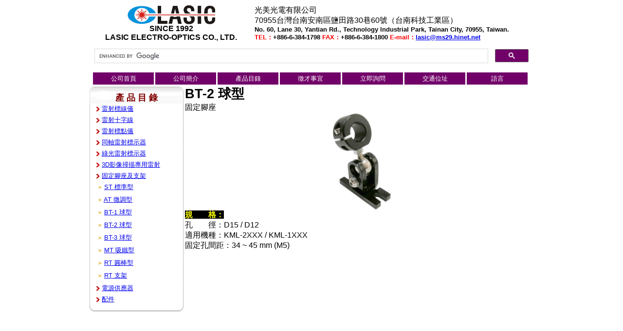

--- FILE ---
content_type: text/html
request_url: https://www.lasic.com.tw/Products/Fixtures-For%205.htm
body_size: 71983
content:
<!DOCTYPE>
<html >
<head>
<!-- Google tag (gtag.js) -->
<script async src="https://www.googletagmanager.com/gtag/js?id=G-E7PW1YV28L"></script>
<script>
  window.dataLayer = window.dataLayer || [];
  function gtag(){dataLayer.push(arguments);}
  gtag('js', new Date());

  gtag('config', 'G-E7PW1YV28L');
</script>

<meta http-equiv="Content-Type" content="text/html; charset=big5">
<meta http-equiv="Content-Language" content="zh-tw">

<script language="javascript">
var IMGDIR = 'images/';
var userAgent = navigator.userAgent.toLowerCase();
var is_opera = userAgent.indexOf('opera') != -1 && opera.version();
var is_moz = (navigator.product == 'Gecko') && userAgent.substr(userAgent.indexOf('firefox') + 8, 3);
var is_ie = (userAgent.indexOf('msie') != -1 && !is_opera) && userAgent.substr(userAgent.indexOf('msie') + 5, 3);
var zoomobj = Array();var zoomadjust;var zoomstatus = 1;
zoomstatus = parseInt(1);
function $(n){
        return document.getElementById(n);
}

 function fetchOffset(obj) {
 var left_offset = obj.offsetLeft;
 var top_offset = obj.offsetTop;
 while((obj = obj.offsetParent) != null) {
                left_offset += obj.offsetLeft;
                top_offset += obj.offsetTop;
        }
        return { 'left' : left_offset, 'top' : top_offset };
}

   
var msgwidth = 0;
function attachimg(obj, action) {
        if(action == 'load') {
                if(is_ie && is_ie < 7) {
                        var objinfo = fetchOffset(obj);
                        msgwidth = document.body.clientWidth - objinfo['left'] - 20;
                } else {
                        if(!msgwidth) {
                                var re = /postcontent|message/i;
                                var testobj = obj;
                                while((testobj = testobj.parentNode) != null) {
                                        var matches = re.exec(testobj.className);
                                        if(matches != null) {
                                                msgwidth = testobj.clientWidth - 20;
                                                break;
                                        }
                                }
                                if(msgwidth < 1) {
                                        msgwidth = window.screen.width;
                                }
                        }
                }
                if(obj.width > msgwidth) {
                        obj.resized = true;
                        obj.width = msgwidth;
                        obj.style.cursor = 'pointer';
                } else {
                        obj.onclick = null;
                }
        } else if(action == 'mouseover') {
                if(obj.resized) {
                        obj.style.cursor = 'pointer';
                }
        }
}

   function attachimginfo(obj, infoobj, show, event) {
        objinfo = fetchOffset(obj);
        if(show) {
                $(infoobj).style.left = objinfo['left'] + 'px';
                $(infoobj).style.top = obj.offsetHeight < 40 ? (objinfo['top'] + obj.offsetHeight) + 'px' : objinfo['top'] + 'px';
                $(infoobj).style.display = '';
        } else {
                if(is_ie) {
                        $(infoobj).style.display = 'none';
                        return;
                } else {
                        var mousex = document.body.scrollLeft + event.clientX;
                        var mousey = document.documentElement.scrollTop + event.clientY;
                        if(mousex < objinfo['left'] || mousex > objinfo['left'] + objinfo['width'] || mousey < objinfo['top'] || mousey > objinfo['top'] + objinfo['height']) {
                                $(infoobj).style.display = 'none';
                        }
                }
        }
}

   
function zoom(obj, zimg) {
        if(!zoomstatus) {
                window.open(zimg, '', '');
                return;
        }
        if(!zimg) {
                zimg = obj.src;
        }
        if(!$('zoomimglayer_bg')) {
                var de = document.documentElement;
		        var w = window.innerWidth || self.innerWidth || (de&&de.clientWidth) || document.body.clientWidth;
		        var ch = window.innerHeight || self.innerHeight || (de&&de.clientHeight) || document.body.clientHeight;

   		        if (window.innerHeight && window.scrollMaxY) {	
			       var sh = window.innerHeight + window.scrollMaxY;
		        } else if (document.body.scrollHeight > document.body.offsetHeight){ // all but Explorer Mac
			       var sh = document.body.scrollHeight;
		        } else { // Explorer Mac...would also work in Explorer 6 Strict, Mozilla and Safari
			       var sh = document.body.offsetHeight;
		        }
				div = document.createElement('div');div.id = 'zoomimglayer_bg';
                div.style.position = 'absolute';
                div.style.left = div.style.top = '0px';
                div.style.width = '100%';
                div.style.height = (sh > ch ? sh : ch) + 'px'; 
				//div.style.height = document.body.scrollHeight + 'px';
                div.style.backgroundColor = '#000';
                div.style.display = 'none';
                div.style.filter = 'progid:DXImageTransform.Microsoft.Alpha(opacity=80,finishOpacity=100,style=0)';
                div.style.opacity = 0.8;
                $('container').appendChild(div);
                div = document.createElement('div');
				div.id = 'zoomimglayer';
                div.style.position = 'absolute';
                div.className = 'popupmenu_popup';
                div.style.padding = 0;
                $('container').appendChild(div);
        }
        zoomobj['srcinfo'] = fetchOffset(obj);
        zoomobj['srcobj'] = obj;
        zoomobj['zimg'] = zimg;
        $('zoomimglayer').style.display = '';
		//$('zoomimglayer').style.backgroundColor = '#cccccc'; 
        $('zoomimglayer').style.left = zoomobj['srcinfo']['left'] + 'px';
        $('zoomimglayer').style.top = zoomobj['srcinfo']['top'] + 'px';
        $('zoomimglayer').style.width = zoomobj['srcobj'].width + 'px';
        $('zoomimglayer').style.height = zoomobj['srcobj'].height + 'px';
        $('zoomimglayer').style.filter = 'progid:DXImageTransform.Microsoft.Alpha(opacity=40,finishOpacity=100,style=0)';
        $('zoomimglayer').style.opacity = 0.4;
        $('zoomimglayer').style.zIndex = 999;
        $('zoomimglayer').innerHTML = '<table width="100%" height="100%" cellspacing="0" cellpadding="0"><tr><td align="center" valign="middle"><img src="' + IMGDIR + 'loading.gif"></td></tr></table><div style="position:absolute;top:-100000px;visibility:hidden"><img onload="zoomimgresize(this)" src="' + zoomobj['zimg'] + '"></div>';
}

   var zoomdragstart = new Array();
var zoomclick = 0;
function zoomdrag(e, op) {
        if(op == 1) {
                zoomclick = 1;
                zoomdragstart = is_ie ? [event.clientX, event.clientY] : [e.clientX, e.clientY];
                zoomdragstart[2] = parseInt($('zoomimglayer').style.left);
                zoomdragstart[3] = parseInt($('zoomimglayer').style.top);
                doane(e);
        } else if(op == 2 && zoomdragstart[0]) {
                zoomclick = 0;
                var zoomdragnow = is_ie ? [event.clientX, event.clientY] : [e.clientX, e.clientY];
                $('zoomimglayer').style.left = (zoomdragstart[2] + zoomdragnow[0] - zoomdragstart[0]) + 'px';
                $('zoomimglayer').style.top = (zoomdragstart[3] + zoomdragnow[1] - zoomdragstart[1]) + 'px';
                doane(e);
        } else if(op == 3) {
                if(zoomclick) zoomclose();
                zoomdragstart = [];
                doane(e);
        }
        
		//以下自己添加
        var de = document.documentElement;
		var w = window.innerWidth || self.innerWidth || (de&&de.clientWidth) || document.body.clientWidth;
		var ch = window.innerHeight || self.innerHeight || (de&&de.clientHeight) || document.body.clientHeight;

   		if (window.innerHeight && window.scrollMaxY) {	
		    var sh = window.innerHeight + window.scrollMaxY;
		} else if (document.body.scrollHeight > document.body.offsetHeight){ // all but Explorer Mac
		    var sh = document.body.scrollHeight;
		} else { // Explorer Mac...would also work in Explorer 6 Strict, Mozilla and Safari
		    var sh = document.body.offsetHeight;
		}
		$("zoomimglayer_bg").style.height = (sh > ch ? sh : ch) + 'px'; 
}

   function zoomST(c) {
	if($('zoomimglayer').style.display == '') {
		$('zoomimglayer').style.left = (parseInt($('zoomimglayer').style.left) + zoomobj['x']) + 'px';
		$('zoomimglayer').style.top = (parseInt($('zoomimglayer').style.top) + zoomobj['y']) + 'px';
		$('zoomimglayer').style.width = (parseInt($('zoomimglayer').style.width) + zoomobj['w']) + 'px';
		$('zoomimglayer').style.height = (parseInt($('zoomimglayer').style.height) + zoomobj['h']) + 'px';
		var opacity = c * 20;
		$('zoomimglayer').style.filter = 'progid:DXImageTransform.Microsoft.Alpha(opacity=' + opacity + ',finishOpacity=100,style=0)';
		$('zoomimglayer').style.opacity = opacity / 100;
		c++;
		if(c <= 5) {
			setTimeout('zoomST(' + c + ')', 5);
		} else {
			zoomadjust = 1;
			$('zoomimglayer').style.filter = '';
			$('zoomimglayer_bg').style.display = '';
			$('zoomimglayer').innerHTML = '<table cellspacing="0" cellpadding="0" style="background-color:#ffffff;"><tr><td style="text-align: right"> <a href="' + zoomobj['zimg'] + '" target="_blank">新視窗打開</a>  <a href="#" onclick="zoomclose()">關閉</a> </td></tr><tr><td align="center" id="zoomimgbox" valign=top><img id="zoomimg" style="cursor: move; margin: 5px;" src="' + zoomobj['zimg'] + '" width="' + $('zoomimglayer').style.width + '" height="' + $('zoomimglayer').style.height + '"></td></tr></table>';
			$('zoomimglayer').style.overflow = 'visible';
			$('zoomimglayer').style.width = $('zoomimglayer').style.height = 'auto';
			if(is_ie){
				$('zoomimglayer').onmousewheel = zoomimgadjust;
			} else {
				$('zoomimglayer').addEventListener("DOMMouseScroll", zoomimgadjust, false);
			}
			$('zoomimgbox').onmousedown = function(event) {try{zoomdrag(event, 1);}catch(e){}};
			$('zoomimgbox').onmousemove = function(event) {try{zoomdrag(event, 2);}catch(e){}};
			$('zoomimgbox').onmouseup = function(event) {try{zoomdrag(event, 3);}catch(e){}};
		}
	}
}

   function zoomimgresize(obj) {
        zoomobj['zimginfo'] = [obj.width, obj.height];
        var r = obj.width / obj.height;
        var w = document.body.clientWidth * 0.95;
        w = obj.width > w ? w : obj.width;
        var h = w / r;
        var clientHeight = document.documentElement.clientHeight ? document.documentElement.clientHeight : document.body.clientHeight;
        var scrollTop = document.body.scrollTop ? document.body.scrollTop : document.documentElement.scrollTop;
        if(h > clientHeight) {
                h = clientHeight;
                w = h * r;
        }
        var l = (document.body.clientWidth - w) / 2;
        var t = h < clientHeight ? (clientHeight - h) / 2 : 0;
        t += + scrollTop;
        zoomobj['x'] = (l - zoomobj['srcinfo']['left']) / 5;
        zoomobj['y'] = ((t - zoomobj['srcinfo']['top']) /100)-50;
        zoomobj['w'] = (w - zoomobj['srcobj'].width) / 5;
        zoomobj['h'] = (h - zoomobj['srcobj'].height) / 5;
        $('zoomimglayer').style.filter = '';
        $('zoomimglayer').innerHTML = '';
        setTimeout('zoomST(1)', 5);
}

   function zoomimgadjust(e, a) {
        if(!a) {
                if(!e) e = window.event;
                if(e.altKey || e.shiftKey || e.ctrlKey) return;
                var l = parseInt($('zoomimglayer').style.left);
                var t = parseInt($('zoomimglayer').style.top);
                if(e.wheelDelta <= 0 || e.detail > 0) {
                        if($('zoomimg').width <= 200 || $('zoomimg').height <= 200) {
                                doane(e);return;
                        }
                        $('zoomimg').width -= zoomobj['zimginfo'][0] / 10;
                        $('zoomimg').height -= zoomobj['zimginfo'][1] / 10;
                        l += zoomobj['zimginfo'][0] / 20;
                        t += zoomobj['zimginfo'][1] / 20;
                } else {
                        if($('zoomimg').width >= zoomobj['zimginfo'][0]) {
                                zoomimgadjust(e, 1);return;
                        }
                        $('zoomimg').width += zoomobj['zimginfo'][0] / 10;
                        $('zoomimg').height += zoomobj['zimginfo'][1] / 10;
                        l -= zoomobj['zimginfo'][0] / 20;
                        t -= zoomobj['zimginfo'][1] / 20;
                }
        } else {
                var clientHeight = document.documentElement.clientHeight ? document.documentElement.clientHeight : document.body.clientHeight;
                var scrollTop = document.body.scrollTop ? document.body.scrollTop : document.documentElement.scrollTop;
                $('zoomimg').width = zoomobj['zimginfo'][0];$('zoomimg').height = zoomobj['zimginfo'][1];
                var l = (document.body.clientWidth - $('zoomimg').clientWidth) / 2;l = l > 0 ? l : 0;
                var t = (clientHeight - $('zoomimg').clientHeight) / 2 + scrollTop;t = t > 0 ? t : 0;
        }
        $('zoomimglayer').style.left = l + 'px';
        $('zoomimglayer').style.top = t + 'px';
        $('zoomimglayer_bg').style.height = t + $('zoomimglayer').clientHeight > $('zoomimglayer_bg').clientHeight ? (t + $('zoomimglayer').clientHeight) + 'px' : $('zoomimglayer_bg').style.height;
        doane(e);
}

   function zoomclose() {
        $('zoomimglayer').innerHTML = '';
        $('zoomimglayer').style.display = 'none';
        $('zoomimglayer_bg').style.display = 'none';
}
function doane(event) {
	e = event ? event : window.event;
	if(is_ie) {
		e.returnvalue = false;
		e.cancelBubble = true;
	} else if(e) {
		e.stopPropagation();
		e.preventDefault();
	}
}
  </script>

<style>
<!--
 table.MsoNormalTable
	{mso-style-parent:"";
	font-size:10.0pt;
	font-family:"Times New Roman";
	}
 p.MsoNormal
	{mso-style-parent:"";
	margin-bottom:.0001pt;
	font-size:12.0pt;
	font-family:"Times New Roman";
	margin-left:0cm; margin-right:0cm; margin-top:0cm}
-->
</style>
<title>雷射 標示器 固定腳座 BT-2 球型 - LASIC 光美光電有限公司</title>
<meta name="keywords" content="十字線,中心燈,分條,木工,布料,石材,印刷,合板貼合,成形機,自行車,定位,直線,紅外線,紅光,高爾夫,焊接,移印,鉚釘,雷射,雷射筆,對位,對準,綠光,網印,製衣裁剪,製鞋,標示,標線,標點,標籤定位,輪胎,墨線,橡膠,橡膠裁斷機,激光,激光筆,縫紉機,鐳射,鐵材,Cross-Mark,Bicycle,Fabric,Golf,Green,KML,LASER,LASIC,MARKER,Metal,PCB,Point-Mark,Print,PROJECTOR,RED,Rubber,Slitting,Stone,Tire,Welding,Wood,Woodworking">
<!-- ------------------------------------------------------上方選單------------------------------------------------------ -->
<style type="text/css">
/* common styling */
.menu {font-family: arial, sans-serif; width:900px; position:relative; margin:0; font-size:11px; margin:0px 0;}
.menu ul li a, .menu ul li a:visited {display:block; text-decoration:none; color:#000;width:125px; height:25px; text-align:center; color:#fff; border:1px solid #fff; background:#710069; line-height:26px; font-size:13px; overflow:hidden;}
.menu ul {padding:0; margin:0;list-style-type: none; }
.menu ul li {float:left; margin-right:1px; position:relative;}
.menu ul li ul {display: none;}
/* specific to non IE browsers */
.menu ul li:hover a {color:#fff; background:#36f;}/*移到第一層 藍底白字*/
.menu ul li:hover ul li:hover a.hide {background:#6fc; color:#000;}/*移到第一層 在移第二層 有設定hide 顯示藍底黑字 */
.menu ul li:hover ul li a:hover {background:#6fc; color:#000;}/*移到第一層 在移到第二層 無設定hide 顯示藍底黑字 */
.menu ul li:hover ul li:hover ul li:hover a.hide {background:#6fc; color:#000;}/*移到第一層 在移第二層 在移第3層 有設定hide 顯示藍底黑字 */
.menu ul li:hover ul li:hover ul li a:hover {background:#6fc; color:#000;}/*移到第一層 在移到第二層 在移第3層 無設定hide 顯示藍底黑字 */
.menu ul li:hover ul li:hover ul li:hover ul li a:hover {background:#6fc; color:#000;}/*移到第一層 在移到第二層 在移第3層 在移第4層 無設定hide 顯示藍底黑字 */


.menu ul li:hover ul {display:block; position:absolute; top:26px; left:0; width:125px;}/*移到第一層 第二層顯示*/
.menu ul li:hover ul li:hover ul {display:block; position:absolute; left:126px; top:0;}/*移到第一層 在移到第二層 第三層顯示 */
.menu ul li:hover ul li:hover ul li:hover ul{display:block; position:absolute; left:126px; top:0; }/*移到第一層 在移到第二層 在移到第三層 第4層顯示 */
.menu ul li:hover ul li:hover ul li:hover ul a{width:170px;}/*移到第一層 在移到第二層 在移到第三層 第4層顯示 */

.menu ul li:hover ul li a.hide {background:#6a3; color:#fff;}/*移到第一層 第二層 有設定hide 顯示綠底白字 */
.menu ul li:hover ul li a {display:block; background:#6a3; color:#fff;}/*移到第一層 第二層 無設定hide 顯示綠底白字 */
.menu ul li:hover ul li:hover ul li a.hide {background:#81b1dc; color:#000;}/*移到第一層 移到第二層 第3層 有設定hide 顯示藍底黑字 */
.menu ul li:hover ul li:hover ul li a {display:block; background:#81b1dc; color:#000;}/*移到第一層 移到第二層 第3層 無設定hide 顯示藍底黑字 */
.menu ul li:hover ul li:hover ul li:hover ul li a {display:block; background:#ddd; color:#000;}/*移到第一層 移到第二層 移到第3層 第4層 無設定hide 顯示灰底黑字 */

.menu ul li:hover ul li ul {display: none;}/*移到第一層 第3層隱藏 */
.menu ul li:hover ul li ul li ul{display: none;}/*移到第一層 第4層隱藏 */
.menu ul li:hover ul li:hover ul li ul{display: none;}/*移到第2層 第4層隱藏 */

.menu ul li:hover ul li:hover ul.left {left:-126px;}
</style>
<!--[if lte IE 6]>
<style type="text/css">
.menu ul li a.hide, .menu ul li a:visited.hide {display:none;}
.menu ul li a:hover ul li a.hide {display:none;}
.menu ul li a:hover {color:#fff; background:#36f;}
.menu ul li a:hover ul {display:block; position:absolute; top:26px; left:0; width:125px;}
.menu ul li a:hover ul li a.sub {background:#6a3; color:#fff;}
.menu ul li a:hover ul li a {display:block; background:#ddd; color:#000;}
.menu ul li a:hover ul li a ul {visibility:hidden;}
.menu ul li a:hover ul li a:hover {background:#6fc; color:#000;}
.menu ul li a:hover ul li a:hover ul {visibility:visible; position:absolute; left:126px; top:0; color:#000;}
.menu ul li a:hover ul li a:hover ul.left {left:-126px;}
</style>
<![endif]-->
<!--GOOGLE Analytics (分析)-->
<script>
  (function(i,s,o,g,r,a,m){i['GoogleAnalyticsObject']=r;i[r]=i[r]||function(){
  (i[r].q=i[r].q||[]).push(arguments)},i[r].l=1*new Date();a=s.createElement(o),
  m=s.getElementsByTagName(o)[0];a.async=1;a.src=g;m.parentNode.insertBefore(a,m)
  })(window,document,'script','https://www.google-analytics.com/analytics.js','ga');

  ga('create', 'UA-98152667-1', 'auto');
  ga('require', 'displayfeatures');
  ga('send', 'pageview');

</script>
<!--GOOGLE-->
</head>
<body bgcolor="#FFFFFF">
<table border="0" width="100%">
	<tr>
		<td>
		<div align="center">
		<table border="0" width="920" cellspacing="0" cellpadding="0" >
	<tr>
		<td width="343">
		<p align="center" style="margin-top: 0; margin-bottom: 0">
		<font face="arial">
		<a href="Product%20Categories.htm">
		<img border="0" src="../Picture/Logo.png" width="180" height="39"></a></font></p>
		<p align="center" style="margin-top: 0; margin-bottom: 0"><b>
		<font face="arial">SINCE 1992</font></b></p>
		<p align="center" style="margin-top: 0; margin-bottom: 0"><b>
		<font face="arial">LASIC ELECTRO-OPTICS CO., LTD.</font></b></td>
		<td width="577" nowrap>  
		<p style="margin-top: 0; margin-bottom: 0" align="left">
		<font face="Arial">光美光電有限公司</font></p>
		<p style="margin-top: 0; margin-bottom: 0" align="left">
		<font face="Arial">70955台灣台南安南區鹽田路30巷60號（台南科技工業區）</font></p>
		<p style="margin-top: 0; margin-bottom: 0" align="left"><b>
		<font face="Arial" size="2">No. 60, Lane 30, Yantian Rd., Technology lndustrial Park, Tainan City, 70955, Taiwan.</font></b></p>
		<p style="margin-top: 0; margin-bottom: 0" align="left"><b>
		<font face="Arial" size="2"><font color="#FF0000">TEL：</font>+886-6-384-1798 
		<font color="#FF0000">FAX：</font>+886-6-384-1800 <font color="#FF0000">
		E-mail：</font><a href="mailto:lasic@ms29.hinet.net">lasic@ms29.hinet.net</a></font></b></td>

	</tr>
	<tr>
		<td width="920" colspan="2" align="left">
		<script>
  (function() {
    var cx = '006614497641286423092:aqxfdb6dgzs';
    var gcse = document.createElement('script');
    gcse.type = 'text/javascript';
    gcse.async = true;
    gcse.src = 'https://cse.google.com/cse.js?cx=' + cx;
    var s = document.getElementsByTagName('script')[0];
    s.parentNode.insertBefore(gcse, s);
  })();
</script>
<gcse:search></gcse:search>
		</td>

	</tr>
	<tr>
		<td colspan="2" align="center" >
<div  class="menu">
<ul>
<li><a class="hide" href="../index.htm">公司首頁</a> 
</li>
<li><a class="hide" href="../Company%20profile.htm">公司簡介</a> 
</li>
<li><a class="hide" href="Product Categories.htm">產品目錄</a>
<!--[if lte IE 6]>
<a href="Product Categories.htm">產品目錄
<table><tr><td>
<![endif]-->
    <ul>
  <li><a class="hide"  href="Laser Line Projector.htm">雷射標線儀</a>
  <!--[if lte IE 6]>
  <a class="sub" href="Laser Line Projector.htm">雷射標線儀
  <table><tr><td>
  <![endif]-->
        <ul>
            <li><a href="Temp.%20Controlled%20LASER%20LINE%20PROJECTOR%20KML-83H0%20TC.htm">KML-83HX TC</a></li>
            <li><a href="Temp.%20Controlled%20LASER%20LINE%20PROJECTOR%20KML-8000%20TC.htm">KML-8XXX TC</a></li>
            <li><a href="LASER%20LINE%20PROJECTOR%20KML-6000.htm">KML-6XXX</a></li>
            <li><a href="LASER%20LINE%20PROJECTOR%20KML-5000.htm">KML-5XXX</a></li>
            <li><a href="LASER%20LINE%20PROJECTOR%20KML-3000.htm">KML-3XXX</a></li>
            <li><a href="LASER%20LINE%20PROJECTOR%20KML-3000-B.htm">KML-3XXX-B</a></li>
            <li><a href="LASER%20LINE%20PROJECTOR%20KML-2300-20.htm">KML-23XX-20</a></li>
            <li><a href="LASER%20LINE%20PROJECTOR%20KML-2000-22.htm">KML-2XXX-22</a></li>
            <li><a href="LASER%20LINE%20PROJECTOR%20KML-2000-20.htm">KML-2XXX-20</a></li>
            <li><a href="LASER%20LINE%20PROJECTOR%20KML-2000-20B.htm">KML-2XXX-20B</a></li>
            <li><a href="LASER%20LINE%20PROJECTOR%20KML-2000-18.htm">KML-2XXX-18</a></li>
            <li><a href="LASER%20LINE%20PROJECTOR%20KML-2000.htm">KML-2XXX</a></li>
            <li><a href="LASER%20LINE%20PROJECTOR%20KML-1000-A.htm">KML-1XXX-A</a></li>
        </ul>
    <!--[if lte IE 6]>
    </td></tr></table>
  </a>
  <![endif]-->

    </li>
  <li><a class="hide" href="Cross-Mark Laser Projector.htm">雷射十字線</a>
  <!--[if lte IE 6]>
  <a class="sub" href="Cross-Mark Laser Projector.htm">雷射十字線
  <table><tr><td>
  <![endif]-->
        <ul>
            <li><a href="Cross%20-%20Mark%20LASER%20PROJECTOR%20KML-6000C.htm">KML-6XXXC</a></li>
            <li><a href="Cross%20-%20Mark%20LASER%20PROJECTOR%20KML-5000C.htm">KML-5XXXC</a></li>
            <li><a href="Cross%20-%20Mark%20LASER%20PROJECTOR%20KML-3000BC.htm">KML-3XXXBC</a></li>
            <li><a href="Cross%20-%20Mark%20LASER%20PROJECTOR%20KML-3000BC-B.htm">KML-3XXXBC-B</a></li>
            <li><a href="Cross%20-%20Mark%20LASER%20PROJECTOR%20KML-3000C.htm">KML-3XXXC</a></li>
            <li><a href="Cross%20-%20Mark%20LASER%20PROJECTOR%20KML-3000C-B.htm">KML-3XXXC-B</a></li>
            <li><a href="Cross%20-%20Mark%20LASER%20PROJECTOR%20KML-2000CFA.htm">KML-2XXXCFA</a></li>
            <li><a href="Cross%20circle-%20Mark%20LASER%20PROJECTOR%20KML-2000TFA.htm">KML-2XXXTFA</a></li>
            <li><a href="Cross%20-%20Mark%20LASER%20PROJECTOR%20KML-2000BC.htm">KML-2XXXBC</a></li>
            <li><a href="Cross%20-%20Mark%20LASER%20PROJECTOR%20KML-2000C.htm">KML-2XXXC</a></li>
            <li><a href="Cross%20-%20Mark%20LASER%20PROJECTOR%20KML-1000C-50.htm">KML-1XXXC-50</a></li>
        </ul>
    <!--[if lte IE 6]>
    </td></tr></table>
  </a>
  <![endif]-->
    </li>
  <li><a class="hide" href="Point-Mark Laser Projector.htm">雷射標點儀</a>
  <!--[if lte IE 6]>
  <a class="sub" href="Point-Mark Laser Projector.htm">雷射標點儀
  <table><tr><td>
  <![endif]-->
        <ul>
            <li><a href="Point%20-%20Mark%20LASER%20PROJECTOR%20KML-3000P.htm">KML-3XXXP</a></li>
            <li><a href="Point%20-%20Mark%20LASER%20PROJECTOR%20KML-3000P-B.htm">KML-3XXXP-B</a></li>
            <li><a href="Point%20-%20Mark%20LASER%20PROJECTOR%20KML-2000P-20.htm">KML-2XXXP-20</a></li>
            <li><a href="Point%20-%20Mark%20LASER%20PROJECTOR%20KML-2000P-20B.htm">KML-2XXXP-20B</a></li>
            <li><a href="Point%20-%20Mark%20LASER%20PROJECTOR%20KML-2000PFA.htm">KML-2XXXPFA</a></li>
            <li><a href="Circle%20-%20Mark%20LASER%20PROJECTOR%20KML-2000RFA.htm">KML-2XXXRFA</a></li>
            <li><a href="Point%20-%20Mark%20LASER%20PROJECTOR%20KML-2000P.htm">KML-2XXXP</a></li>
            <li><a href="Point%20-%20Mark%20LASER%20PROJECTOR%20KML-1000P-50.htm">KML-1XXXP-50</a></li>
            <li><a href="Point%20-%20Mark%20LASER%20PROJECTOR%20KML-1000P.htm">KML-1XXXP</a></li>
        </ul>
    <!--[if lte IE 6]>
    </td></tr></table>
  </a>
  <![endif]-->
  
        </li>
  <li><a class="hide" href="COAXIAL LASER PROJECTOR.htm">同軸雷射標示器</a>
  <!--[if lte IE 6]>
  <a class="sub" href="COAXIAL LASER PROJECTOR.htm">同軸雷射標示器
  <table><tr><td>
  <![endif]-->
        <ul>
            <li><a href="COAXIAL%20LASER%20LINE%20PROJECTOR%20KML-2000CL-20.htm">KML-2XXXCL-20</a></li>
            <li><a href="COAXIAL%20LASER%20LINE%20PROJECTOR%20KML-2000CL-20B.htm">KML-2XXXCL-20B</a></li>
            <li><a href="COAXIAL Cross - Mark LASER PROJECTOR KML-2000CC-20.htm">KML-2XXXCC-20</a></li>
            <li><a href="COAXIAL Cross - Mark LASER PROJECTOR KML-2000CC-20B.htm">KML-2XXXCC-20B</a></li>
            <li><a href="COAXIAL%20Point%20-%20Mark%20LASER%20PROJECTOR%20KML-2000CP-20.htm">KML-2XXXCP-20</a></li>
            <li><a href="COAXIAL%20Point%20-%20Mark%20LASER%20PROJECTOR%20KML-2000CP-20B.htm">KML-2XXXCP-20B</a></li>
            <li><a href="COAXIAL%20LASER%20LINE%20PROJECTOR%20KML-2000CL.htm">KML-2XXXCL</a></li>
            <li><a href="COAXIAL Cross - Mark LASER PROJECTOR KML-2000CC.htm">KML-2XXXCC</a></li>
            <li><a href="COAXIAL%20Point%20-%20Mark%20LASER%20PROJECTOR%20KML-2000CP.htm">KML-2XXXCP</a></li>
        </ul>
    <!--[if lte IE 6]>
    </td></tr></table>
  </a>
  <![endif]-->
  
      </li>
  <li><a class="hide" href="Green Laser Projector.htm">綠光雷射標示器</a>
  <!--[if lte IE 6]>
  <a class="sub" href="Green Laser Projector.htm">綠光雷射標示器
  <table><tr><td>
  <![endif]-->
        <ul>
        	<li><a href="Temp.%20Controlled%20LASER%20LINE%20PROJECTOR%20KML-800G%20TC.htm">KML-8XXG TC</a></li>
        	<li><a href="Green%20LASER%20LINE%20PROJECTOR%20KML-G500FA.htm">KML-G5XXFA</a></li>
            <li><a href="Green%20LASER%20LINE%20PROJECTOR%20KML-G500.htm">KML-G5XX</a></li>
            <li><a href="Green%20LASER%20LINE%20PROJECTOR%20KML-G300.htm">KML-G3XX</a></li>
            <li><a href="Green%20Cross%20-%20Mark%20LASER%20PROJECTOR%20KML-G300BC.htm">KML-G3XXBC</a></li>
            <li><a href="Green%20Cross%20-%20Mark%20LASER%20PROJECTOR%20KML-G300C.htm">KML-G3XXC</a></li>
            <li><a href="Green%20Point%20-%20Mark%20LASER%20PROJECTOR%20KML-G300P.htm">KML-G3XXP</a></li>
            <li><a href="Green%20LASER%20LINE%20PROJECTOR%20KML-G200.htm">KML-G2XX</a></li>
        </ul>
    <!--[if lte IE 6]>
    </td></tr></table>
  </a>
  <![endif]-->
  
   </li>
   <li><a class="hide" href="Red Green Blue Line Laser For 3D Image Scanning Line Projector.htm">3D影像掃描專用雷射</a>
  <!--[if lte IE 6]>
  <a class="sub" href="Red Green Blue Line Laser For 3D Image Scanning Line Projector.htm">3D影像掃描專用雷射
  <table><tr><td>
  <![endif]-->
        <ul>
            <li><a class="hide">紅光</a>
            	<ul>
            	 <li><a href="Red Line Laser For 3D Image Scanning KML-6000FA-F1.htm">KML-6XXXFA-F1</a></li>
            	 <li><a href="Red Line Laser For 3D Image Scanning KML-6000FA-FXX.htm">KML-6XXXFA-FXX</a></li>
            	 <li><a href="Red Line Laser For 3D Image Scanning KML-33H1AGD-FXX.htm">KML-33H1AGD-FXX</a></li>
           		 <li><a href="Red Line Laser For 3D Image Scanning KML-3300AGD-FXX.htm">KML-3XXXAGD-FXX</a></li>
           		 <li><a href="Red Line Laser For 3D Image Scanning KML-3300AGD-FXX-PA.htm">KML-3XXXAGD-FXX-PA</a></li>
       			</ul>
            </li>
            <li><a class="hide">綠光</a>
                <ul>
           		 <li><a href="Green Line Laser For 3D Image Scanning KML-G300AGD-FXX.htm">KML-G3XXAGD-FXX</a></li>
           		 <li><a href="Green Line Laser For 3D Image Scanning KML-G300AGD-FXX-PA.htm">KML-G3XXAGD-FXX-PA</a></li>
       			</ul>
            </li>
            <li><a class="hide">藍光</a>
                <ul>
           		 <li><a href="Blue Line Laser For 3D Image Scanning KML-B300AGD-FXX.htm">KML-B3XXAGD-FXX</a></li>
           		 <li><a href="Blue Line Laser For 3D Image Scanning KML-B300AGD-FXX-PA.htm">KML-B3XXAGD-FXX-PA</a></li>
           		 <li><a href="Blue Line Laser For 3D Image Scanning KML-B3000AGD-FXX.htm">KML-B30XXAGD-FXX</a></li>
           		 <li><a href="Blue Line Laser For 3D Image Scanning KML-B3000AGD-FXX-PA.htm">KML-B30XXAGD-FXX-PA</a></li>
       			</ul>
            </li>
        </ul>
    <!--[if lte IE 6]>
    </td></tr></table>
  </a>
  <![endif]-->
    </li>
  <li><a class="hide" href="Fixtures.htm">固定腳座及支架</a>
  <!--[if lte IE 6]>
  <a class="sub" href="Fixtures.htm">固定腳座及支架
  <table><tr><td>
  <![endif]-->
        <ul>
            <li><a href="Fixtures-For 2.htm">ST 標準型</a></li>
            <li><a href="Fixtures-For 3.htm">AT 微調型</a></li>
            <li><a href="Fixtures-For 4.htm">BT-1 球型</a></li>
            <li><a href="Fixtures-For 5.htm">BT-2 球型</a></li>
            <li><a href="Fixtures-For 7.htm">BT-3 球型</a></li>
            <li><a href="Fixtures-For 6.htm">MT 吸鐵型</a></li>
            <li><a href="Fixtures-For 8.htm">RT 圓棒型</a></li>
            <li><a href="Fixtures-For 9.htm">RT 支架</a></li>
        </ul>
    <!--[if lte IE 6]>
    </td></tr></table>
  </a>
  <![endif]-->
  
    </li>
  <li><a class="hide" href="Power Supply.htm">電源供應器</a>
  <!--[if lte IE 6]>
  <a class="sub" href="Power Supply.htm">電源供應器
  <table><tr><td>
  <![endif]-->
        <ul>
            <li><a href="Power%20Supply%20for%20all%20series%20Laser%20Projector%20PS1.htm">PS1</a></li>
            <li><a href="Power%20Supply%20for%20all%20series%20Laser%20Projector%20PS1C.htm">PS1C</a></li>
            <li><a href="Power%20Supply%20for%20all%20series%20Laser%20Projector%20PS3.htm">PS3</a></li>
            <li><a href="Power%20Supply%20for%20all%20series%20Laser%20Projector%20PS3C.htm">PS3C</a></li>
            <li><a href="Power%20Supply%20for%20all%20series%20Laser%20Projector%20PS3C-S.htm">PS3C-S</a></li>
            <li><a href="Power%20Supply%20for%20all%20series%20Laser%20Projector%20PS5.htm">PS5</a></li>
            <li><a href="Power%20Supply%20for%20all%20series%20Laser%20Projector%20PS5C.htm">PS5C</a></li>
            <li><a href="Power%20Supply%20for%20all%20series%20Laser%20Projector%20PS5C-S.htm">PS5C-S</a></li>
        </ul>
    <!--[if lte IE 6]>
    </td></tr></table>
  </a>
  <![endif]-->
    </li>
    <li><a class="hide" href="ACCESSORIES.htm">配件</a>
  <!--[if lte IE 6]>
  <a class="sub" href="ACCESSORIES.htm">配件
  <table><tr><td>
  <![endif]-->
        <ul>
       	    <li><a href="ACCESSORIES.htm">分享線</a></li>
            <li><a href="ACCESSORIES.htm">Y型端子連接線</a></li>
            <li><a href="ACCESSORIES.htm">快速接頭連接線</a></li>
            <li><a href="ACCESSORIES.htm">USB連接線</a></li>
        </ul>
    <!--[if lte IE 6]>
    </td></tr></table>
  </a>
  <![endif]-->
    </li>
    </ul>
<!--[if lte IE 6]>
</td></tr></table>
</a>
<![endif]-->
</li>
<li><a class="hide" >徵才事宜</a> 
</li>
<li><a class="hide" href="mailto:lasic@ms29.hinet.net">立即詢問 </a>
</li>
<li><a class="hide" href="../Transport%20addresses.htm">交通位址</a> 
</li>
<li><a class="hide" >語言</a>
<!--[if lte IE 6]>
<a >語言
<table><tr><td>
<![endif]-->
    <ul>
           <li><a href="Product Categories.htm">繁體中文</a></li>
           <li><a href="../CN/Products/Product Categories.htm">&#31616;体中文</a></li>
           <li><a href="../EN/Products/Product Categories.htm">ENGLISH</a></li>
    </ul>
<!--[if lte IE 6]>
</td></tr></table>
</a>
<![endif]-->
</li>
</ul>
</div>
		</td>
	</tr>
		</table>
<!-- ------------------------------------------------------上方選單------------------------------------------------------ -->
<!-- ------------------------------------------------------左邊選單------------------------------------------------------ -->			
		<table border="0" width="920" cellspacing="0" cellpadding="0"  border="0">
	<tr>
		<td align="center" valign="top" width="200">
		
		<table width="200" height="50" border="0" align="center" cellpadding="0" cellspacing="0">
	<tr>
		<td height="38" background="../Picture/leftlist_head.png" align="center" valign="bottom"  >
		<b><font face="arial" size="4" color="#800000">產 品 目 錄</font></b></td>
	</tr>
	<tr>
		<td align="center" valign="top" background="../Picture/leftlist_bg.png"  >
<font face="arial" size="2">
<script language="javascript" id="clientEventHandlersJS">
<!--
var number=9;
function LMYC() {
var lbmc;
//var treePic;
    for (i=1;i<=number;i++) {
        lbmc = eval('LM' + i);
        //treePic = eval('treePic'+i);
        //treePic.src = 'images/file.gif';
        lbmc.style.display = 'none';
    }
}
function ShowFLT(i) {
    lbmc = eval('LM' + i);
    //treePic = eval('treePic' + i)
    if (lbmc.style.display == 'none') {
        LMYC();
        //treePic.src = 'images/nofile.gif';
        lbmc.style.display = '';
    }
    else {
        //treePic.src = 'images/file.gif';
        lbmc.style.display = 'none';
    }
}
//-->
</script>
			</font>
			<table cellspacing="0" cellpadding="0" width="88%" border="0">
				<tr>
					<td style="PADDING-LEFT: 5px" height="23" align="left">
					<font face="arial" style="font-size: 10pt">
					<img height="9" src="../Picture/bit05.gif" width="8" align="absMiddle">
					<a onclick="javascript:ShowFLT(1)" href="javascript:void(null)">
				雷射標線儀</a></font></td>
				</tr>
				<tr id="LM1" style="DISPLAY: none">
					<td align="left">
						<table cellspacing="0" cellpadding="0" width="100%" border="0">
							<tr>
								<td style="PADDING-LEFT: 10px" height="23">
								<font face="arial" style="font-size: 10pt">
								<img height="7" src="../Picture/bit06.gif" width="8" align="absMiddle">
								<a  href="Temp.%20Controlled%20LASER%20LINE%20PROJECTOR%20KML-83H0%20TC.htm" target="_parent">KML-83HX TC</a></font></td>
							</tr>
							<tr>
								<td background height="3"></td>
							</tr>
							<tr>
								<td style="PADDING-LEFT: 10px" height="23">
								<font face="arial" style="font-size: 10pt">
								<img height="7" src="../Picture/bit06.gif" width="8" align="absMiddle">
								<a  href="Temp.%20Controlled%20LASER%20LINE%20PROJECTOR%20KML-8000%20TC.htm" target="_parent">KML-8XXX TC</a></font></td>
							</tr>
							<tr>
								<td background height="3"></td>
							</tr>
							<tr>
								<td style="PADDING-LEFT: 10px" height="23">
								<font face="arial" style="font-size: 10pt">
								<img height="7" src="../Picture/bit06.gif" width="8" align="absMiddle">
								<a  href="LASER%20LINE%20PROJECTOR%20KML-6000.htm" target="_parent">KML-6XXX</a></font></td>
							</tr>
							<tr>
								<td background height="3"></td>
							</tr>
							<tr>
								<td style="PADDING-LEFT: 10px" height="23">
								<font face="arial" style="font-size: 10pt">
								<img height="7" src="../Picture/bit06.gif" width="8" align="absMiddle">
								<a  href="LASER%20LINE%20PROJECTOR%20KML-5000.htm" target="_parent">KML-5XXX</a></font></td>
							</tr>
							<tr>
								<td background height="3"></td>
							</tr>
							<tr>
								<td style="PADDING-LEFT: 10px" height="23">
								<font face="arial" style="font-size: 10pt">
								<img height="7" src="../Picture/bit06.gif" width="8" align="absMiddle">
								<a  href="LASER%20LINE%20PROJECTOR%20KML-3000.htm" target="_parent">KML-3XXX</a></font></td>
							</tr>
							<tr>
								<td background height="3"></td>
							</tr>
							<tr>
								<td style="PADDING-LEFT: 10px" height="23">
								<font face="arial" style="font-size: 10pt">
								<img height="7" src="../Picture/bit06.gif" width="8" align="absMiddle">
								<a  href="LASER%20LINE%20PROJECTOR%20KML-3000-B.htm" target="_parent">KML-3XXX-B</a></font></td>
							</tr>
							<tr>
								<td background height="3"></td>
							</tr>
							<tr>
								<td style="PADDING-LEFT: 10px" height="23">
								<font face="arial" style="font-size: 10pt">
								<img height="7" src="../Picture/bit06.gif" width="8" align="absMiddle">
								<a  href="LASER%20LINE%20PROJECTOR%20KML-2300-20.htm" target="_parent">KML-23XX-20</a></font></td>
							</tr>
							<tr>
								<td background height="3"></td>
							</tr>
							<tr>
								<td style="PADDING-LEFT: 10px" height="23">
								<font face="arial" style="font-size: 10pt">
								<img height="7" src="../Picture/bit06.gif" width="8" align="absMiddle">
								<a  href="LASER%20LINE%20PROJECTOR%20KML-2000-22.htm" target="_parent">KML-2XXX-22</a></font></td>
							</tr>
							<tr>
								<td background height="3"></td>
							</tr>
							<tr>
								<td style="PADDING-LEFT: 10px" height="23">
								<font face="arial" style="font-size: 10pt">
								<img height="7" src="../Picture/bit06.gif" width="8" align="absMiddle">
								<a  href="LASER%20LINE%20PROJECTOR%20KML-2000-20.htm" target="_parent">KML-2XXX-20</a></font></td>
							</tr>
							<tr>
								<td background height="3"></td>
							</tr>
							<tr>
								<td style="PADDING-LEFT: 10px" height="23">
								<font face="arial" style="font-size: 10pt">
								<img height="7" src="../Picture/bit06.gif" width="8" align="absMiddle">
								<a  href="LASER%20LINE%20PROJECTOR%20KML-2000-20B.htm" target="_parent">KML-2XXX-20B</a></font></td>
							</tr>
							<tr>
								<td background height="3"></td>
							</tr>
							<tr>
								<td style="PADDING-LEFT: 10px" height="23">
								<font face="arial" style="font-size: 10pt">
								<img height="7" src="../Picture/bit06.gif" width="8" align="absMiddle">
								<a  href="LASER%20LINE%20PROJECTOR%20KML-2000-18.htm" target="_parent">KML-2XXX-18</a></font></td>
							</tr>
							<tr>
								<td background height="3"></td>
							</tr>
							<tr>
								<td style="PADDING-LEFT: 10px" height="23">
								<font face="arial" style="font-size: 10pt">
								<img height="7" src="../Picture/bit06.gif" width="8" align="absMiddle">
								<a  href="LASER%20LINE%20PROJECTOR%20KML-2000.htm" target="_parent">KML-2XXX</a></font></td>
							</tr>
							<tr>
								<td background height="3"></td>
							</tr>
							<tr>
								<td style="PADDING-LEFT: 10px" height="23">
								<font face="arial" style="font-size: 10pt">
								<img height="7" src="../Picture/bit06.gif" width="8" align="absMiddle">
								<a  href="LASER%20LINE%20PROJECTOR%20KML-1000-A.htm" target="_parent">KML-1XXX-A</a></font></td>
							</tr>
							<tr>
								<td background height="3"></td>
							</tr>
						</table>
					</td>
				</tr>
				<tr>
					<td style="PADDING-LEFT: 5px" height="23" align="left">
					<font face="arial" style="font-size: 10pt">
					<img height="9" src="../Picture/bit05.gif" width="8" align="absMiddle">
					<a onclick="javascript:ShowFLT(3)" href="javascript:void(null)">雷射十字線</a></font></td>
				</tr>
				<tr id="LM3" style="DISPLAY: none">
					<td align="left">
						<table cellspacing="0" cellpadding="0" width="100%" border="0">
							<tr>
								<td style="PADDING-LEFT: 10px" height="23">
								<font face="arial" style="font-size: 10pt">
								<img height="7" src="../Picture/bit06.gif" width="8" align="absMiddle">
								<a  href="Cross%20-%20Mark%20LASER%20PROJECTOR%20KML-6000C.htm" target="_parent">KML-6XXXC</a></font></td>
							</tr>
							<tr>
								<td background height="3"></td>
							</tr>
							<tr>
								<td style="PADDING-LEFT: 10px" height="23">
								<font face="arial" style="font-size: 10pt">
								<img height="7" src="../Picture/bit06.gif" width="8" align="absMiddle">
								<a  href="Cross%20-%20Mark%20LASER%20PROJECTOR%20KML-5000C.htm" target="_parent">KML-5XXXC</a></font></td>
							</tr>
							<tr>
								<td background height="3"></td>
							</tr>
							<tr>
								<td style="PADDING-LEFT: 10px" height="23">
								<font face="arial" style="font-size: 10pt">
								<img height="7" src="../Picture/bit06.gif" width="8" align="absMiddle">
								<a  href="Cross%20-%20Mark%20LASER%20PROJECTOR%20KML-3000BC.htm" target="_parent">KML-3XXXBC</a></font></td>
							</tr>
							<tr>
								<td background height="3"></td>
							</tr>
							<tr>
								<td style="PADDING-LEFT: 10px" height="23">
								<font face="arial" style="font-size: 10pt">
								<img height="7" src="../Picture/bit06.gif" width="8" align="absMiddle">
								<a  href="Cross%20-%20Mark%20LASER%20PROJECTOR%20KML-3000BC-B.htm" target="_parent">KML-3XXXBC-B</a></font></td>
							</tr>
							<tr>
								<td background height="3"></td>
							</tr>
							<tr>
								<td style="PADDING-LEFT: 10px" height="23">
								<font face="arial" style="font-size: 10pt">
								<img height="7" src="../Picture/bit06.gif" width="8" align="absMiddle">
								<a  href="Cross%20-%20Mark%20LASER%20PROJECTOR%20KML-3000C.htm" target="_parent">KML-3XXXC</a></font></td>
							</tr>
							<tr>
								<td background height="3"></td>
							</tr>
							<tr>
								<td style="PADDING-LEFT: 10px" height="23">
								<font face="arial" style="font-size: 10pt">
								<img height="7" src="../Picture/bit06.gif" width="8" align="absMiddle">
								<a  href="Cross%20-%20Mark%20LASER%20PROJECTOR%20KML-3000C-B.htm" target="_parent">KML-3XXXC-B</a></font></td>
							</tr>
							<tr>
								<td background height="3"></td>
							</tr>
							<tr>
								<td style="PADDING-LEFT: 10px" height="23">
								<font face="arial" style="font-size: 10pt">
								<img height="7" src="../Picture/bit06.gif" width="8" align="absMiddle">
								<a  href="Cross%20-%20Mark%20LASER%20PROJECTOR%20KML-2000CFA.htm" target="_parent">KML-2XXXCFA</a></font></td>
							</tr>
							<tr>
								<td background height="3"></td>
							</tr>
							<tr>
								<td style="PADDING-LEFT: 10px" height="23">
								<font face="arial" style="font-size: 10pt">
								<img height="7" src="../Picture/bit06.gif" width="8" align="absMiddle">
								<a  href="Cross%20circle-%20Mark%20LASER%20PROJECTOR%20KML-2000TFA.htm" target="_parent">KML-2XXXTFA</a></font></td>
							</tr>
							<tr>
								<td background height="3"></td>
							</tr>
							<tr>
								<td style="PADDING-LEFT: 10px" height="23">
								<font face="arial" style="font-size: 10pt">
								<img height="7" src="../Picture/bit06.gif" width="8" align="absMiddle">
								<a  href="Cross%20-%20Mark%20LASER%20PROJECTOR%20KML-2000BC.htm" target="_parent">KML-2XXXBC</a></font></td>
							</tr>
							<tr>
								<td background height="3"></td>
							</tr>
							<tr>
								<td style="PADDING-LEFT: 10px" height="23">
								<font face="arial" style="font-size: 10pt">
								<img height="7" src="../Picture/bit06.gif" width="8" align="absMiddle">
								<a  href="Cross%20-%20Mark%20LASER%20PROJECTOR%20KML-2000C.htm" target="_parent">KML-2XXXC</a></font></td>
							</tr>
							<tr>
								<td background height="3"></td>
							</tr>
							<tr>
								<td style="PADDING-LEFT: 10px" height="23">
								<font face="arial" style="font-size: 10pt">
								<img height="7" src="../Picture/bit06.gif" width="8" align="absMiddle">
								<a  href="Cross%20-%20Mark%20LASER%20PROJECTOR%20KML-1000C-50.htm" target="_parent">KML-1XXXC-50</a></font></td>
							</tr>
							<tr>
								<td background height="3"></td>
							</tr>
						</table>
					</td>
				</tr>
				<tr>
					<td style="PADDING-LEFT: 5px" height="23" align="left">
					<font face="arial" style="font-size: 10pt">
					<img height="9" src="../Picture/bit05.gif" width="8" align="absMiddle">
					<a onclick="javascript:ShowFLT(4)" href="javascript:void(null)">雷射標點儀</a></font></td>
				</tr>
				<tr id="LM4" style="DISPLAY: none">
					<td align="left">
						<table cellspacing="0" cellpadding="0" width="100%" border="0">
							<tr>
								<td style="PADDING-LEFT: 10px" height="23">
								<font face="arial" style="font-size: 10pt">
								<img height="7" src="../Picture/bit06.gif" width="8" align="absMiddle">
								<a  href="Point%20-%20Mark%20LASER%20PROJECTOR%20KML-3000P.htm" target="_parent">KML-3XXXP</a></font></td>
							</tr>
							<tr>
								<td background height="3"></td>
							</tr>
							<tr>
								<td style="PADDING-LEFT: 10px" height="23">
								<font face="arial" style="font-size: 10pt">
								<img height="7" src="../Picture/bit06.gif" width="8" align="absMiddle">
								<a  href="Point%20-%20Mark%20LASER%20PROJECTOR%20KML-3000P-B.htm" target="_parent">KML-3XXXP-B</a></font></td>
							</tr>
							<tr>
								<td background height="3"></td>
							</tr>
							<tr>
								<td style="PADDING-LEFT: 10px" height="23">
								<font face="arial" style="font-size: 10pt">
								<img height="7" src="../Picture/bit06.gif" width="8" align="absMiddle">
								<a  href="Point%20-%20Mark%20LASER%20PROJECTOR%20KML-2000P-20.htm" target="_parent">KML-2XXXP-20</a></font></td>
							</tr>
							<tr>
							<td background height="3"></td>
							</tr>
							<tr>
								<td style="PADDING-LEFT: 10px" height="23">
								<font face="arial" style="font-size: 10pt">
								<img height="7" src="../Picture/bit06.gif" width="8" align="absMiddle">
								<a  href="Point%20-%20Mark%20LASER%20PROJECTOR%20KML-2000P-20B.htm" target="_parent">KML-2XXXP-20B</a></font></td>
							</tr>
							<tr>
								<td background height="3"></td>
							</tr>
							<tr>
								<td style="PADDING-LEFT: 10px" height="23">
								<font face="arial" style="font-size: 10pt">
								<img height="7" src="../Picture/bit06.gif" width="8" align="absMiddle">
								<a  href="Point%20-%20Mark%20LASER%20PROJECTOR%20KML-2000PFA.htm" target="_parent">KML-2XXXPFA</a></font></td>
							</tr>
							<tr>
								<td background height="3"></td>
							</tr>
							<tr>
								<td style="PADDING-LEFT: 10px" height="23">
								<font face="arial" style="font-size: 10pt">
								<img height="7" src="../Picture/bit06.gif" width="8" align="absMiddle">
								<a  href="Circle%20-%20Mark%20LASER%20PROJECTOR%20KML-2000RFA.htm" target="_parent">KML-2XXXRFA</a></font></td>
							</tr>
							<tr>
								<td background height="3"></td>
							</tr>
							<tr>
								<td style="PADDING-LEFT: 10px" height="23">
								<font face="arial" style="font-size: 10pt">
								<img height="7" src="../Picture/bit06.gif" width="8" align="absMiddle">
								<a  href="Point%20-%20Mark%20LASER%20PROJECTOR%20KML-2000P.htm" target="_parent">KML-2XXXP</a></font></td>
							</tr>
							<tr>
								<td background height="3"></td>
							</tr>
							<tr>
								<td style="PADDING-LEFT: 10px" height="23">
								<font face="arial" style="font-size: 10pt">
								<img height="7" src="../Picture/bit06.gif" width="8" align="absMiddle">
								<a  href="Point%20-%20Mark%20LASER%20PROJECTOR%20KML-1000P-50.htm" target="_parent">KML-1XXXP-50</a></font></td>
							</tr>
							<tr>
								<td background height="3"></td>
							</tr>
							<tr>
								<td style="PADDING-LEFT: 10px" height="23">
								<font face="arial" style="font-size: 10pt">
								<img height="7" src="../Picture/bit06.gif" width="8" align="absMiddle">
								<a  href="Point%20-%20Mark%20LASER%20PROJECTOR%20KML-1000P.htm" target="_parent">KML-1XXXP</a></font></td>
							</tr>
							<tr>
								<td background height="3"></td>
							</tr>
						</table>
					</td>
				</tr>
				<tr>
					<td style="PADDING-LEFT: 5px" height="23" align="left">
				<font face="arial" style="font-size: 10pt">
				<img height="9" src="../Picture/bit05.gif" width="8" align="absMiddle">
					<a onclick="javascript:ShowFLT(7)" href="javascript:void(null)">
				同軸雷射標示器</a> </font> </td>
				</tr>
				<tr id="LM7" style="DISPLAY: none">
					<td align="left">
						<table cellspacing="0" cellpadding="0" width="100%" border="0">
							<tr>
								<td style="PADDING-LEFT: 10px" height="23">
								<font face="arial" style="font-size: 10pt">
								<img height="7" src="../Picture/bit06.gif" width="8" align="absMiddle">
								<a  href="COAXIAL%20LASER%20LINE%20PROJECTOR%20KML-2000CL-20.htm" target="_parent">KML-2XXXCL-20</a></font></td>
							</tr>
							<tr>
								<td background height="3"></td>
							</tr>
							<tr>
								<td style="PADDING-LEFT: 10px" height="23">
								<font face="arial" style="font-size: 10pt">
								<img height="7" src="../Picture/bit06.gif" width="8" align="absMiddle">
								<a  href="COAXIAL%20LASER%20LINE%20PROJECTOR%20KML-2000CL-20B.htm" target="_parent">KML-2XXXCL-20B</a></font></td>
							</tr>
							<tr>
								<td background height="3"></td>
							</tr>
							<tr>
								<td style="PADDING-LEFT: 10px" height="23">
								<font face="arial" style="font-size: 10pt">
								<img height="7" src="../Picture/bit06.gif" width="8" align="absMiddle">
								<a  href="COAXIAL Cross - Mark LASER PROJECTOR KML-2000CC-20.htm" target="_parent">KML-2XXXCC-20</a></font></td>
							</tr>
							<tr>
								<td background height="3"></td>
							</tr>
							<tr>
								<td style="PADDING-LEFT: 10px" height="23">
								<font face="arial" style="font-size: 10pt">
								<img height="7" src="../Picture/bit06.gif" width="8" align="absMiddle">
								<a  href="COAXIAL Cross - Mark LASER PROJECTOR KML-2000CC-20B.htm" target="_parent">KML-2XXXCC-20B</a></font></td>
							</tr>
							<tr>
								<td background height="3"></td>
							</tr>
							<tr>
								<td style="PADDING-LEFT: 10px" height="23">
								<font face="arial" style="font-size: 10pt">
								<img height="7" src="../Picture/bit06.gif" width="8" align="absMiddle">
								<a  href="COAXIAL%20Point%20-%20Mark%20LASER%20PROJECTOR%20KML-2000CP-20.htm" target="_parent">KML-2XXXCP-20</a></font></td>
							</tr>
							<tr>
								<td background height="3"></td>
							</tr>
							<tr>
								<td style="PADDING-LEFT: 10px" height="23">
								<font face="arial" style="font-size: 10pt">
								<img height="7" src="../Picture/bit06.gif" width="8" align="absMiddle">
								<a  href="COAXIAL%20Point%20-%20Mark%20LASER%20PROJECTOR%20KML-2000CP-20B.htm" target="_parent">KML-2XXXCP-20B</a></font></td>
							</tr>
							<tr>
								<td background height="3"></td>
							</tr>
							<tr>
								<td style="PADDING-LEFT: 10px" height="23">
								<font face="arial" style="font-size: 10pt">
								<img height="7" src="../Picture/bit06.gif" width="8" align="absMiddle">
								<a  href="COAXIAL%20LASER%20LINE%20PROJECTOR%20KML-2000CL.htm" target="_parent">KML-2XXXCL</a></font></td>
							</tr>
							<tr>
								<td background height="3"></td>
							</tr>
							<tr>
								<td style="PADDING-LEFT: 10px" height="23">
								<font face="arial" style="font-size: 10pt">
								<img height="7" src="../Picture/bit06.gif" width="8" align="absMiddle">
								<a  href="COAXIAL Cross - Mark LASER PROJECTOR KML-2000CC.htm" target="_parent">KML-2XXXCC</a></font></td>
							</tr>
							<tr>
								<td background height="3"></td>
							</tr>
							<tr>
								<td style="PADDING-LEFT: 10px" height="23">
								<font face="arial" style="font-size: 10pt">
								<img height="7" src="../Picture/bit06.gif" width="8" align="absMiddle">
								<a  href="COAXIAL%20Point%20-%20Mark%20LASER%20PROJECTOR%20KML-2000CP.htm" target="_parent">KML-2XXXCP</a></font></td>
							</tr>
							<tr>
								<td background height="3"></td>
							</tr>
						</table>
					</td>
				</tr>
				<tr>
					<td style="PADDING-LEFT: 5px" height="23" align="left">
				<font face="arial" style="font-size: 10pt">
				<img height="9" src="../Picture/bit05.gif" width="8" align="absMiddle">
					<a onclick="javascript:ShowFLT(2)" href="javascript:void(null)">
				綠光雷射標示器</a> </font> </td>
				</tr>
				<tr id="LM2" style="DISPLAY: none">
					<td align="left">
						<table cellspacing="0" cellpadding="0" width="100%" border="0">
							<tr>
								<td style="PADDING-LEFT: 10px" height="23">
								<font face="arial" style="font-size: 10pt">
								<img height="7" src="../Picture/bit06.gif" width="8" align="absMiddle">
								<a href="Temp.%20Controlled%20LASER%20LINE%20PROJECTOR%20KML-800G%20TC.htm" target="_parent">KML-8XXG TC</a></font></td>
							</tr>
							<tr>
								<td background height="3"></td>
							</tr>
							<tr>
								<td style="PADDING-LEFT: 10px" height="23">
								<font face="arial" style="font-size: 10pt">
								<img height="7" src="../Picture/bit06.gif" width="8" align="absMiddle">
								<a href="Green%20LASER%20LINE%20PROJECTOR%20KML-G500FA.htm" target="_parent">KML-G5XXFA</a></font></td>
							</tr>
							<tr>
								<td background height="3"></td>
							</tr>
							<tr>
								<td style="PADDING-LEFT: 10px" height="23">
								<font face="arial" style="font-size: 10pt">
								<img height="7" src="../Picture/bit06.gif" width="8" align="absMiddle">
								<a href="Green%20LASER%20LINE%20PROJECTOR%20KML-G500.htm" target="_parent">KML-G5XX</a></font></td>
							</tr>
							<tr>
								<td background height="3"></td>
							</tr>
							<tr>
								<td style="PADDING-LEFT: 10px" height="23">
								<font face="arial" style="font-size: 10pt">
								<img height="7" src="../Picture/bit06.gif" width="8" align="absMiddle">
								<a href="Green%20LASER%20LINE%20PROJECTOR%20KML-G300.htm" target="_parent">KML-G3XX</a></font></td>
							</tr>
							<tr>
								<td background height="3"></td>
							</tr>
							<tr>
								<td style="PADDING-LEFT: 10px" height="23">
								<font face="arial" style="font-size: 10pt">
								<img height="7" src="../Picture/bit06.gif" width="8" align="absMiddle">
								<a href="Green%20Cross%20-%20Mark%20LASER%20PROJECTOR%20KML-G300BC.htm" target="_parent">KML-G3XXBC</a></font></td>
							</tr>
							<tr>
								<td background height="3"></td>
							</tr>
							<tr>
								<td style="PADDING-LEFT: 10px" height="23">
								<font face="arial" style="font-size: 10pt">
								<img height="7" src="../Picture/bit06.gif" width="8" align="absMiddle">
								<a href="Green%20Cross%20-%20Mark%20LASER%20PROJECTOR%20KML-G300C.htm" target="_parent">KML-G3XXC</a></font></td>
							</tr>
							<tr>
								<td background height="3"></td>
							</tr>
							<tr>
								<td style="PADDING-LEFT: 10px" height="23">
								<font face="arial" style="font-size: 10pt">
								<img height="7" src="../Picture/bit06.gif" width="8" align="absMiddle">
								<a href="Green%20Point%20-%20Mark%20LASER%20PROJECTOR%20KML-G300P.htm" target="_parent">KML-G3XXP</a></font></td>
							</tr>
							<tr>
								<td background height="3"></td>
							</tr>
							<tr>
								<td style="PADDING-LEFT: 10px" height="23">
								<font face="arial" style="font-size: 10pt">
								<img height="7" src="../Picture/bit06.gif" width="8" align="absMiddle">
								<a href="Green%20LASER%20LINE%20PROJECTOR%20KML-G200.htm" target="_parent">KML-G2XX</a></font></td>
							</tr>
							<tr>
								<td background height="3"></td>
							</tr>
						</table>
					</td>
				</tr>
				<tr>
					<td style="PADDING-LEFT: 5px" height="23" align="left">
				<font face="arial" style="font-size: 10pt">
				<img height="9" src="../Picture/bit05.gif" width="8" align="absMiddle">
					<a onclick="javascript:ShowFLT(9)" href="javascript:void(null)">3D影像掃描專用雷射</a></font> </td>
				</tr>
				<tr id="LM9" style="DISPLAY: none">
					<td align="left">
						<table cellspacing="0" cellpadding="0" width="100%" border="0">
							<tr>
								<td style="PADDING-LEFT: 22px" height="23">
								<font face="arial" size="2">紅光</font></td>
							</tr>
							<tr>
								<td background height="3"></td>
							</tr>
							<tr>
								<td style="PADDING-LEFT: 10px" height="23">
								<font face="arial" style="font-size: 10pt">
								<img height="7" src="../Picture/bit06.gif" width="8" align="absMiddle">
								<a href="Red Line Laser For 3D Image Scanning KML-6000FA-F1.htm" target="_parent">KML-6XXXFA-F1</a></font></td>
							</tr>
							<tr>
								<td background height="3"></td>
							</tr>
							<tr>
								<td style="PADDING-LEFT: 10px" height="23">
								<font face="arial" style="font-size: 10pt">
								<img height="7" src="../Picture/bit06.gif" width="8" align="absMiddle">
								<a href="Red Line Laser For 3D Image Scanning KML-6000FA-FXX.htm" target="_parent">KML-6XXXFA-FXX</a></font></td>
							</tr>
							<tr>
								<td background height="3"></td>
							</tr>
							<tr>
								<td style="PADDING-LEFT: 10px" height="23">
								<font face="arial" style="font-size: 10pt">
								<img height="7" src="../Picture/bit06.gif" width="8" align="absMiddle">
								<a href="Red Line Laser For 3D Image Scanning KML-33H1AGD-FXX.htm" target="_parent">KML-33H1AGD-FXX</a></font></td>
							</tr>
							<tr>
								<td background height="3"></td>
							</tr>
							<tr>
								<td style="PADDING-LEFT: 10px" height="23">
								<font face="arial" style="font-size: 10pt">
								<img height="7" src="../Picture/bit06.gif" width="8" align="absMiddle">
								<a href="Red Line Laser For 3D Image Scanning KML-3300AGD-FXX.htm" target="_parent">KML-3XXXAGD-FXX</a></font></td>
							</tr>
							<tr>
								<td background height="3"></td>
							</tr>
							<tr>
								<td style="PADDING-LEFT: 10px" height="23">
								<font face="arial" style="font-size: 10pt">
								<img height="7" src="../Picture/bit06.gif" width="8" align="absMiddle">
								<a href="Red Line Laser For 3D Image Scanning KML-3300AGD-FXX-PA.htm" target="_parent">KML-3XXXAGD-FXX-PA</a></font></td>
							</tr>
							<tr>
								<td background height="3"></td>
							</tr>
							<tr>
								<td style="PADDING-LEFT: 22px" height="23">
								<font face="arial" size="2">綠光</font></td>
							</tr>
							<tr>
								<td background height="3"></td>
							</tr>
							<tr>
								<td style="PADDING-LEFT: 10px" height="23">
								<font face="arial" style="font-size: 10pt">
								<img height="7" src="../Picture/bit06.gif" width="8" align="absMiddle">
								<a href="Green Line Laser For 3D Image Scanning KML-G300AGD-FXX.htm" target="_parent">KML-G3XXAGD-FXX</a></font></td>
							</tr>
							<tr>
								<td background height="3"></td>
							</tr>
							<tr>
								<td style="PADDING-LEFT: 10px" height="23">
								<font face="arial" style="font-size: 10pt">
								<img height="7" src="../Picture/bit06.gif" width="8" align="absMiddle">
								<a href="Green Line Laser For 3D Image Scanning KML-G300AGD-FXX-PA.htm" target="_parent">KML-G3XXAGD-FXX-PA</a></font></td>
							</tr>
							<tr>
								<td background height="3"></td>
							</tr>
							<tr>
								<td style="PADDING-LEFT: 22px" height="23">
								<font face="arial" size="2">藍光</font></td>
							</tr>
							<tr>
								<td background height="3"></td>
							</tr>
							<tr>
								<td style="PADDING-LEFT: 10px" height="23">
								<font face="arial" style="font-size: 10pt">
								<img height="7" src="../Picture/bit06.gif" width="8" align="absMiddle">
								<a href="Blue Line Laser For 3D Image Scanning KML-B300AGD-FXX.htm" target="_parent">KML-B3XXAGD-FXX</a></font></td>
							</tr>
							<tr>
								<td background height="3"></td>
							</tr>
							<tr>
								<td style="PADDING-LEFT: 10px" height="23">
								<font face="arial" style="font-size: 10pt">
								<img height="7" src="../Picture/bit06.gif" width="8" align="absMiddle">
								<a href="Blue Line Laser For 3D Image Scanning KML-B300AGD-FXX-PA.htm" target="_parent">KML-B3XXAGD-FXX-PA</a></font></td>
							</tr>
							<tr>
								<td background height="3"></td>
							</tr>
							<tr>
								<td style="PADDING-LEFT: 10px" height="23">
								<font face="arial" style="font-size: 10pt">
								<img height="7" src="../Picture/bit06.gif" width="8" align="absMiddle">
								<a href="Blue Line Laser For 3D Image Scanning KML-B3000AGD-FXX.htm" target="_parent">KML-B30XXAGD-FXX</a></font></td>
							</tr>
							<tr>
								<td background height="3"></td>
							</tr>
							<tr>
								<td style="PADDING-LEFT: 10px" height="23">
								<font face="arial" style="font-size: 10pt">
								<img height="7" src="../Picture/bit06.gif" width="8" align="absMiddle">
								<a href="Blue Line Laser For 3D Image Scanning KML-B3000AGD-FXX-PA.htm" target="_parent">KML-B30XXAGD-FXX-PA</a></font></td>
							</tr>
							<tr>
								<td background height="3"></td>
							</tr>
						</table>
					</td>
				</tr>
				<tr>
					<td style="PADDING-LEFT: 5px" height="23" align="left">
					<font face="arial" style="font-size: 10pt">
					<img height="9" src="../Picture/bit05.gif" width="8" align="absMiddle">
					<a onclick="javascript:ShowFLT(6)" href="javascript:void(null)">固定腳座及支架</a></font></td>
				</tr>
				<tr id="LM6" >
					<td align="left">
						<table cellspacing="0" cellpadding="0" width="100%" border="0">
							<tr>
								<td style="PADDING-LEFT: 10px" height="23">
								<font face="arial" style="font-size: 10pt">
								<img height="7" src="../Picture/bit06.gif" width="8" align="absMiddle">
								<a  href="Fixtures-For%202.htm" target="_parent">ST 標準型</a></font></td>
							</tr>
							<tr>
								<td background height="3"></td>
							</tr>
							<tr>
								<td style="PADDING-LEFT: 10px" height="23">
								<font face="arial" style="font-size: 10pt">
								<img height="7" src="../Picture/bit06.gif" width="8" align="absMiddle">
								<a  href="Fixtures-For%203.htm" target="_parent">AT 微調型</a></font></td>
							</tr>
							<tr>
								<td background height="3"></td>
							</tr>
							<tr>
								<td style="PADDING-LEFT: 10px" height="23">
								<font face="arial" style="font-size: 10pt">
								<img height="7" src="../Picture/bit06.gif" width="8" align="absMiddle">
								<a  href="Fixtures-For%204.htm" target="_parent">BT-1 球型</a></font></td>
							</tr>
							<tr>
								<td background height="3"></td>
							</tr>
							<tr>
								<td style="PADDING-LEFT: 10px" height="23">
								<font face="arial" style="font-size: 10pt">
								<img height="7" src="../Picture/bit06.gif" width="8" align="absMiddle">
								<a  href="Fixtures-For%205.htm" target="_parent">BT-2 球型</a></font></td>
							</tr>
							<tr>
								<td background height="3"></td>
							</tr>
							<tr>
								<td style="PADDING-LEFT: 10px" height="23">
								<font face="arial" style="font-size: 10pt">
								<img height="7" src="../Picture/bit06.gif" width="8" align="absMiddle">
								<a  href="Fixtures-For 7.htm" target="_parent">BT-3 球型</a></font></td>
							</tr>
							<tr>
								<td background height="3"></td>
							</tr>
							<tr>
								<td style="PADDING-LEFT: 10px" height="23">
								<font face="arial" style="font-size: 10pt">
								<img height="7" src="../Picture/bit06.gif" width="8" align="absMiddle">
								<a  href="Fixtures-For%206.htm" target="_parent">MT 吸鐵型</a></font></td>
							</tr>
							<tr>
								<td background height="3"></td>
							</tr>
							<tr>
								<td style="PADDING-LEFT: 10px" height="23">
								<font face="arial" style="font-size: 10pt">
								<img height="7" src="../Picture/bit06.gif" width="8" align="absMiddle">
								<a  href="Fixtures-For 8.htm" target="_parent">RT 圓棒型</a></font></td>
							</tr>
							<tr>
								<td background height="3"></td>
							</tr>
							<tr>
								<td style="PADDING-LEFT: 10px" height="23">
								<font face="arial" style="font-size: 10pt">
								<img height="7" src="../Picture/bit06.gif" width="8" align="absMiddle">
								<a  href="Fixtures-For 9.htm" target="_parent">RT 支架</a></font></td>
							</tr>
							<tr>
								<td background height="3"></td>
							</tr>
						</table>
					</td>
				</tr>
				<tr>
					<td style="PADDING-LEFT: 5px" height="23" align="left">
					<font face="arial" style="font-size: 10pt">
					<img height="9" src="../Picture/bit05.gif" width="8" align="absMiddle">
					<a onclick="javascript:ShowFLT(5)" href="javascript:void(null)">電源供應器</a></font></td>
				</tr>
				<tr id="LM5" style="DISPLAY: none">
					<td align="left">
					<table cellspacing="0" cellpadding="0" width="100%" border="0">
						<tr>
								<td style="PADDING-LEFT: 10px" height="23">
								<font face="arial" style="font-size: 10pt">
								<img height="7" src="../Picture/bit06.gif" width="8" align="absMiddle">
								<a  href="Power%20Supply%20for%20all%20series%20Laser%20Projector%20PS1.htm" target="_parent">PS1</a></font></td>
							</tr>
							<tr>
								<td background height="3"></td>
							</tr>
							<td style="PADDING-LEFT: 10px" height="23">
								<font face="arial" style="font-size: 10pt">
								<img height="7" src="../Picture/bit06.gif" width="8" align="absMiddle">
								<a  href="Power%20Supply%20for%20all%20series%20Laser%20Projector%20PS1C.htm" target="_parent">PS1C</a></font></td>
							</tr>
							<tr>
								<td background height="3"></td>
							</tr>
							<tr>
								<td style="PADDING-LEFT: 10px" height="23">
								<font face="arial" style="font-size: 10pt">
								<img height="7" src="../Picture/bit06.gif" width="8" align="absMiddle">
								<a  href="Power%20Supply%20for%20all%20series%20Laser%20Projector%20PS3.htm" target="_parent">PS3</a></font></td>
							</tr>
							<tr>
								<td background height="3"></td>
							</tr>
							<tr>
								<td style="PADDING-LEFT: 10px" height="23">
								<font face="arial" style="font-size: 10pt">
								<img height="7" src="../Picture/bit06.gif" width="8" align="absMiddle">
								<a  href="Power%20Supply%20for%20all%20series%20Laser%20Projector%20PS3C.htm" target="_parent">PS3C</a></font></td>
							</tr>
							<tr>
								<td background height="3"></td>
							</tr>
							<tr>
								<td style="PADDING-LEFT: 10px" height="23">
								<font face="arial" style="font-size: 10pt">
								<img height="7" src="../Picture/bit06.gif" width="8" align="absMiddle">
								<a  href="Power%20Supply%20for%20all%20series%20Laser%20Projector%20PS3C-S.htm" target="_parent">PS3C-S</a></font></td>
							</tr>
							<tr>
								<td background height="3"></td>
							</tr>
							<tr>
								<td style="PADDING-LEFT: 10px" height="23">
								<font face="arial" style="font-size: 10pt">
								<img height="7" src="../Picture/bit06.gif" width="8" align="absMiddle">
								<a  href="Power%20Supply%20for%20all%20series%20Laser%20Projector%20PS5.htm" target="_parent">PS5</a></font></td>
							</tr>
							<tr>
								<td background height="3"></td>
							</tr>
							<tr>
								<td style="PADDING-LEFT: 10px" height="23">
								<font face="arial" style="font-size: 10pt">
								<img height="7" src="../Picture/bit06.gif" width="8" align="absMiddle">
								<a  href="Power%20Supply%20for%20all%20series%20Laser%20Projector%20PS5C.htm" target="_parent">PS5C</a></font></td>
							</tr>
							<tr>
								<td background height="3"></td>
							</tr>
							<tr>
								<td style="PADDING-LEFT: 10px" height="23">
								<font face="arial" style="font-size: 10pt">
								<img height="7" src="../Picture/bit06.gif" width="8" align="absMiddle">
								<a  href="Power%20Supply%20for%20all%20series%20Laser%20Projector%20PS5C-S.htm" target="_parent">PS5C-S</a></font></td>
							</tr>
							<tr>
								<td background height="3"></td>
							</tr>
						</table>
					</td>
				</tr>
				<tr>
					<td style="PADDING-LEFT: 5px" height="23" align="left">
				<font face="arial" style="font-size: 10pt">
				<img height="9" src="../Picture/bit05.gif" width="8" align="absMiddle">
					<a onclick="javascript:ShowFLT(8)" href="javascript:void(null)">配件</a> </font> </td>
				</tr>
				<tr id="LM8" style="DISPLAY: none">
					<td align="left">
						<table cellspacing="0" cellpadding="0" width="100%" border="0">
							<tr>
								<td style="PADDING-LEFT: 10px" height="23">
								<font face="arial" style="font-size: 10pt">
								<img height="7" src="../Picture/bit06.gif" width="8" align="absMiddle">
								<a href="ACCESSORIES.htm" target="_parent">分享線</a></font></td>
							</tr>
							<tr>
								<td background height="3"></td>
							</tr>
							<tr>
								<td style="PADDING-LEFT: 10px" height="23">
								<font face="arial" style="font-size: 10pt">
								<img height="7" src="../Picture/bit06.gif" width="8" align="absMiddle">
								<a href="ACCESSORIES.htm" target="_parent">Y型端子連接線</a></font></td>
							</tr>
							<tr>
								<td background height="3"></td>
							</tr>
							<tr>
								<td style="PADDING-LEFT: 10px" height="23">
								<font face="arial" style="font-size: 10pt">
								<img height="7" src="../Picture/bit06.gif" width="8" align="absMiddle">
								<a href="ACCESSORIES.htm" target="_parent">快速接頭連接線</a></font></td>
							</tr>
							<tr>
								<td background height="3"></td>
							</tr>
							<tr>
								<td style="PADDING-LEFT: 10px" height="23">
								<font face="arial" style="font-size: 10pt">
								<img height="7" src="../Picture/bit06.gif" width="8" align="absMiddle">
								<a href="ACCESSORIES.htm" target="_parent">USB連接線</a></font></td>
							</tr>
							<tr>
								<td background height="3"></td>
							</tr>
						</table>
					</td>
				</tr>
				</table>
		</td>
	</tr>
	<tr>
		<td height="17" background="../Picture/leftlist_bottom.png" align="left"></td>
	</tr>
</table>

		
		</td>
<!-- ------------------------------------------------------左邊選單------------------------------------------------------ -->		
		<td align="center" valign="top" id=container>
				<p style="margin-top: 0; margin-bottom: 0" align="left">
				<font face="Arial"><b><span style="font-size: 20pt">
				BT-2 球型</span></b></font><p style="margin-top: 0; margin-bottom: 0" align="left">
				<font face="Times New Roman">固定腳座 
				</font>
		<p style="margin-top: 0; margin-bottom: 0"><font face="Arial">
				<img  border="0" src="../Picture/Fixtures/BT-2.jpg" name="imgsss0" width="200" height="200" id="imgsss0" style="cursor:pointer;" onClick="javascript:zoom(this,'../Picture/Fixtures/BT-2.jpg')" ></font></p>
				<p style="margin-top: 0; margin-bottom: 0" align="left">
		<span style="color: rgb(255, 255, 0); font-family: Times New Roman; font-style: normal; font-variant-ligatures: normal; font-variant-caps: normal; font-weight: 700; letter-spacing: normal; orphans: 2; text-align: -webkit-left; text-indent: 0px; text-transform: none; white-space: normal; widows: 2; word-spacing: 0px; -webkit-text-stroke-width: 0px; text-decoration-thickness: initial; text-decoration-style: initial; text-decoration-color: initial; display: inline; float: none; background-color: rgb(0, 0, 0)">規　　格：</span></p>
		<p style="margin-top: 0; margin-bottom: 0" align="left">
		<font face="Arial">孔　　徑：D15 / D12<br>
		適用機種：KML-2XXX / KML-1XXX<br>
		固定孔間距：34 ~ 45 mm (M5)</font></td>
	</tr>
	</table>

		</div>
</body>
</html>